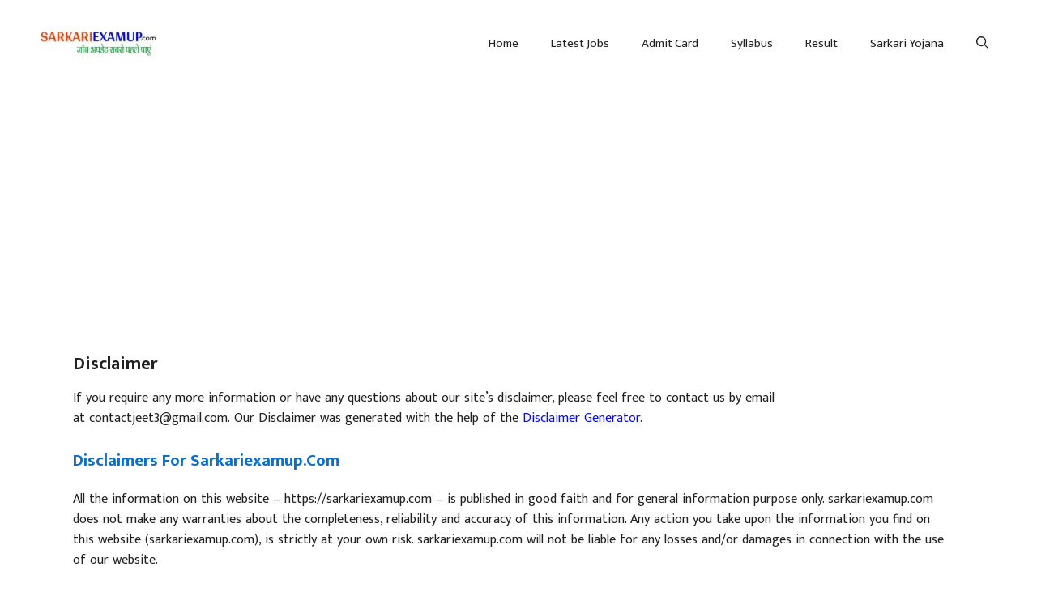

--- FILE ---
content_type: text/html; charset=utf-8
request_url: https://www.google.com/recaptcha/api2/aframe
body_size: 270
content:
<!DOCTYPE HTML><html><head><meta http-equiv="content-type" content="text/html; charset=UTF-8"></head><body><script nonce="XNAkJpDzzHAGgIeZUDugUA">/** Anti-fraud and anti-abuse applications only. See google.com/recaptcha */ try{var clients={'sodar':'https://pagead2.googlesyndication.com/pagead/sodar?'};window.addEventListener("message",function(a){try{if(a.source===window.parent){var b=JSON.parse(a.data);var c=clients[b['id']];if(c){var d=document.createElement('img');d.src=c+b['params']+'&rc='+(localStorage.getItem("rc::a")?sessionStorage.getItem("rc::b"):"");window.document.body.appendChild(d);sessionStorage.setItem("rc::e",parseInt(sessionStorage.getItem("rc::e")||0)+1);localStorage.setItem("rc::h",'1769906017253');}}}catch(b){}});window.parent.postMessage("_grecaptcha_ready", "*");}catch(b){}</script></body></html>